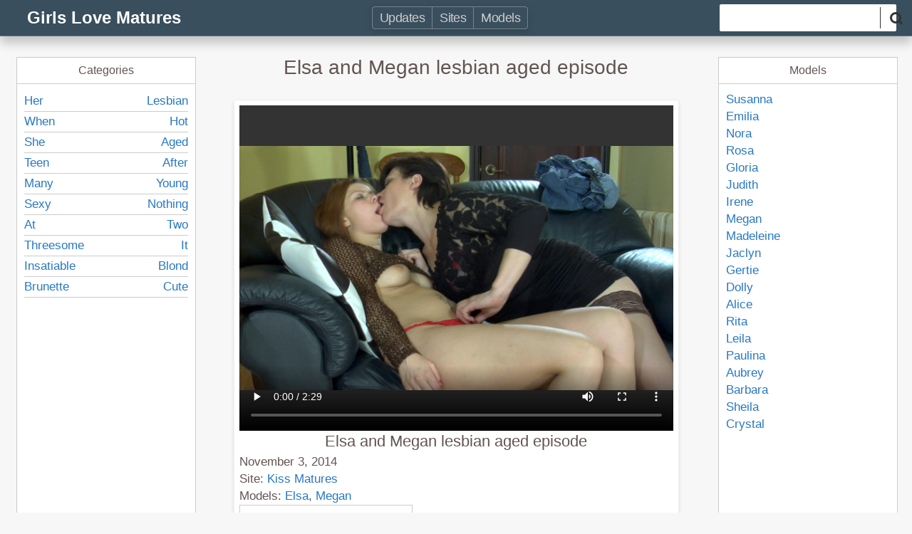

--- FILE ---
content_type: text/html; charset=UTF-8
request_url: http://girlslovemature.com/2276/elsa-and-megan-lesbian-mature-movie/
body_size: 3070
content:
<!doctype html>
<html lang="en-US">
<head>
	<meta charset="UTF-8">
	<meta name="viewport" content="width=device-width, initial-scale=1">
	<meta name=“referrer” content=“unsafe-url”>
	<link rel="profile" href="https://gmpg.org/xfn/11">
	<title>Kiss Matures | Elsa and Megan lesbian aged episode</title>

<!-- All in One SEO Pack 2.3.11 by Michael Torbert of Semper Fi Web Design[236,305] -->
<meta name="description"  content="Elsa and Megan will get it on with some raunchy aged to young honeys fucking and on their black sofa they're going to satisfy their lesbo lust by squeezing" />

<meta name="keywords"  content="kiss matures" />

<link rel="canonical" href="http://girlslovemature.com/2276/elsa-and-megan-lesbian-mature-movie/" />
			<script>
			(function(i,s,o,g,r,a,m){i['GoogleAnalyticsObject']=r;i[r]=i[r]||function(){
			(i[r].q=i[r].q||[]).push(arguments)},i[r].l=1*new Date();a=s.createElement(o),
			m=s.getElementsByTagName(o)[0];a.async=1;a.src=g;m.parentNode.insertBefore(a,m)
			})(window,document,'script','//www.google-analytics.com/analytics.js','ga');

			ga('create', 'UA-52651019-31', 'auto');
			
			ga('send', 'pageview');
			</script>
<!-- /all in one seo pack -->
<link rel='stylesheet' id='modelblog-style-css'  href='http://girlslovemature.com/tube/wp-content/themes/modelblog/style.css?ver=5.2.23' type='text/css' media='all' />
<link rel='https://api.w.org/' href='http://girlslovemature.com/wp-json/' />
<link rel='prev' title='Stella playful nylon tease' href='http://girlslovemature.com/2274/stella-playful-nylon-tease/' />
<link rel='next' title='Hetty and Jen excellent lesbo movie' href='http://girlslovemature.com/2280/hetty-and-jen-amazing-lesbian-movie/' />
<link rel='shortlink' href='http://girlslovemature.com/?p=2276' />
<link rel="alternate" type="application/json+oembed" href="http://girlslovemature.com/wp-json/oembed/1.0/embed?url=http%3A%2F%2Fgirlslovemature.com%2F2276%2Felsa-and-megan-lesbian-mature-movie%2F" />
<link rel="alternate" type="text/xml+oembed" href="http://girlslovemature.com/wp-json/oembed/1.0/embed?url=http%3A%2F%2Fgirlslovemature.com%2F2276%2Felsa-and-megan-lesbian-mature-movie%2F&#038;format=xml" />
<link rel="pingback" href="http://girlslovemature.com/tube/xmlrpc.php"></head>

<body class="post-template-default single single-post postid-2276 single-format-standard no-sidebar">
<header>
	<div>
		<div id="logo">Girls Love Matures<a href="http://girlslovemature.com/" rel="home"></a></div><nav role="navigation"><a href="http://girlslovemature.com/">Updates</a><a href="http://girlslovemature.com/videos">Sites</a><a href="http://girlslovemature.com/models">Models</a></nav><form action="http://girlslovemature.com/"><input type="text" name="s" value=""><button type="submit" class="search-btn"><i class="glass"></i></button></form>	</div>
</header><main>
		<h1>Elsa and Megan lesbian aged episode</h1><p></p><article id="post-2276"><video poster="http://girlslovemature.com/tube/wp-content/uploads/2014/11/elsa-and-megan-lesbian-mature-movie.jpg" controls="" preload="metadata"><source src="http://galleries.ferronetwork.com/fhg/kissmatures/video/559_1/s_fhg_kissmatures_g559_clip.mp4" type="video/mp4"></video><h1 class="entry-title">Elsa and Megan lesbian aged episode</h1>November 3, 2014<br>Site: <a href="http://girlslovemature.com/videos/kissmatures/">Kiss Matures</a><br>Models: <a href="http://girlslovemature.com/model/elsa/">Elsa</a>, <a href="http://girlslovemature.com/model/megan/">Megan</a><br><div class="buttons"><a href="http://girlslovemature.com/site.php?id=kissmatures" target="_blank" rel="nofollow">Visit Kiss Matures to get more</a></div><p>Watch full-lenght episode in HDV quality!Elsa and Megan will get it on with some raunchy aged to young sweethearts fucking and on their black sofa they&#8217;re going to satisfy their lesbian lust by squeezing their breasts in order to get their boiling twat sauces boiling. These two love some raunchy mature to young honeys fucking and that means nothing stands in their way as they exemplify being the wicked young and mature lesbos that they are and you get to see it all!</p>
<p>
	
	</p>
</article>

<br />
<b>Notice</b>:  Trying to get property of non-object in <b>/home/ftp0/web/girlslovemature.com/public_html/tube/wp-content/themes/modelblog/template-parts/post.php</b> on line <b>97</b><br />
<h2>Relative</h2><ul class="grid"><li><a href="http://girlslovemature.com/2334/judith-and-susanna-lezzy-mom-in-action/" rel="bookmark" title="xxx"><img src="http://girlslovemature.com/tube/wp-content/uploads/2014/11/judith-and-susanna-lezzy-mom-in-action-240x180.jpg" alt="Judith and Susanna lezzy mom in action">Judith and Susanna lezzy mom in action</a><span class="date">November 29, 2014</span><div class="models"></div></li><li><a href="http://girlslovemature.com/2312/viola-and-virginia-vivid-lesbian-mature-action/" rel="bookmark" title="xxx"><img src="http://girlslovemature.com/tube/wp-content/uploads/2014/11/viola-and-virginia-vivid-lesbian-mature-action-240x135.jpg" alt="Viola and Virginia vivid lesbo aged action">Viola and Virginia vivid lesbo aged action</a><span class="date">November 21, 2014</span><div class="models"></div></li><li><a href="http://girlslovemature.com/2292/stephanie-and-gertie-mature-lesbian-movie/" rel="bookmark" title="xxx"><img src="http://girlslovemature.com/tube/wp-content/uploads/2014/11/stephanie-and-gertie-mature-lesbian-movie-240x135.jpg" alt="Stephanie and Gertie mature lesbian episode">Stephanie and Gertie mature lesbian episode</a><span class="date">November 12, 2014</span><div class="models"></div></li><li><a href="http://girlslovemature.com/2256/caroline-m-and-aubrey-pussylicking-mom-in-action/" rel="bookmark" title="xxx"><img src="http://girlslovemature.com/tube/wp-content/uploads/2014/10/caroline-m-and-aubrey-pussylicking-mom-in-action-240x135.jpg" alt="Caroline M and Aubrey pussylicking mom in action">Caroline M and Aubrey pussylicking mom in action</a><span class="date">October 26, 2014</span><div class="models"></div></li><li><a href="http://girlslovemature.com/2238/elsa-and-natali-lesbian-mature-action/" rel="bookmark" title="xxx"><img src="http://girlslovemature.com/tube/wp-content/uploads/2014/10/elsa-and-natali-lesbian-mature-action-240x135.jpg" alt="Elsa and Natali lesbian aged action">Elsa and Natali lesbian aged action</a><span class="date">October 17, 2014</span><div class="models"></div></li><li><a href="http://girlslovemature.com/2222/viola-and-molly-pussyloving-mature-on-video/" rel="bookmark" title="xxx"><img src="http://girlslovemature.com/tube/wp-content/uploads/2014/10/viola-and-molly-pussyloving-mature-on-video-240x135.jpg" alt="Viola and Molly pussyloving mature on clip">Viola and Molly pussyloving mature on clip</a><span class="date">October 8, 2014</span><div class="models"></div></li><li><a href="http://girlslovemature.com/2202/helena-and-mima-lezzy-mom-in-action/" rel="bookmark" title="xxx"><img src="http://girlslovemature.com/tube/wp-content/uploads/2014/10/helena-and-mima-lezzy-mom-in-action-240x180.jpg" alt="Helena and Mima lezzy mom in action">Helena and Mima lezzy mom in action</a><span class="date">October 7, 2014</span><div class="models"></div></li><li><a href="http://girlslovemature.com/2176/viola-and-nora-lesbian-mom-on-video/" rel="bookmark" title="xxx"><img src="http://girlslovemature.com/tube/wp-content/uploads/2014/10/viola-and-nora-lesbian-mom-on-video-240x135.jpg" alt="Viola and Nora lesbian mom on video">Viola and Nora lesbian mom on video</a><span class="date">October 6, 2014</span><div class="models"></div></li><li><a href="http://girlslovemature.com/2156/emilia-and-marion-pussyloving-mom-in-action/" rel="bookmark" title="xxx"><img src="http://girlslovemature.com/tube/wp-content/uploads/2014/10/emilia-and-marion-pussyloving-mom-in-action-240x180.jpg" alt="Emilia and Marion pussyloving mom in action">Emilia and Marion pussyloving mom in action</a><span class="date">October 5, 2014</span><div class="models"></div></li><li><a href="http://girlslovemature.com/2136/rita-and-gloria-pussyloving-mom-on-video/" rel="bookmark" title="xxx"><img src="http://girlslovemature.com/tube/wp-content/uploads/2014/10/rita-and-gloria-pussyloving-mom-on-video-240x180.jpg" alt="Rita and Gloria pussyloving mom on clip">Rita and Gloria pussyloving mom on clip</a><span class="date">October 4, 2014</span><div class="models"></div></li></ul>
	<nav class="navigation post-navigation" role="navigation">
		<h2 class="screen-reader-text">Post navigation</h2>
		<div class="nav-links"><div class="nav-previous"><a href="http://girlslovemature.com/2274/stella-playful-nylon-tease/" rel="prev">Stella playful nylon tease</a></div><div class="nav-next"><a href="http://girlslovemature.com/2280/hetty-and-jen-amazing-lesbian-movie/" rel="next">Hetty and Jen excellent lesbo movie</a></div></div>
	</nav>

</main>

<aside class="bar1">
	<div>
		<h4>Categories</h4>
		<ol><li><a href="http://girlslovemature.com/lesbian-girl/her/">Her</a></li><li><a href="http://girlslovemature.com/lesbian-girl/lesbian/">Lesbian</a></li><li><a href="http://girlslovemature.com/lesbian-girl/when/">When</a></li><li><a href="http://girlslovemature.com/lesbian-girl/hot/">Hot</a></li><li><a href="http://girlslovemature.com/lesbian-girl/she/">She</a></li><li><a href="http://girlslovemature.com/lesbian-girl/aged/">Aged</a></li><li><a href="http://girlslovemature.com/lesbian-girl/teen/">Teen</a></li><li><a href="http://girlslovemature.com/lesbian-girl/after/">After</a></li><li><a href="http://girlslovemature.com/lesbian-girl/many/">Many</a></li><li><a href="http://girlslovemature.com/lesbian-girl/young/">Young</a></li><li><a href="http://girlslovemature.com/lesbian-girl/sexy/">Sexy</a></li><li><a href="http://girlslovemature.com/lesbian-girl/nothing/">Nothing</a></li><li><a href="http://girlslovemature.com/lesbian-girl/at/">At</a></li><li><a href="http://girlslovemature.com/lesbian-girl/two/">Two</a></li><li><a href="http://girlslovemature.com/lesbian-girl/threesome/">Threesome</a></li><li><a href="http://girlslovemature.com/lesbian-girl/it/">It</a></li><li><a href="http://girlslovemature.com/lesbian-girl/insatiable/">Insatiable</a></li><li><a href="http://girlslovemature.com/lesbian-girl/blond/">Blond</a></li><li><a href="http://girlslovemature.com/lesbian-girl/brunette/">Brunette</a></li><li><a href="http://girlslovemature.com/lesbian-girl/cute/">Cute</a></li></ol>	</div>
</aside>

<aside class="bar2">
	<div>
		<h4>Models</h4>
		<ol><li><a href="http://girlslovemature.com/model/susanna/">Susanna</a></li><li><a href="http://girlslovemature.com/model/emilia/">Emilia</a></li><li><a href="http://girlslovemature.com/model/nora/">Nora</a></li><li><a href="http://girlslovemature.com/model/rosa/">Rosa</a></li><li><a href="http://girlslovemature.com/model/gloria/">Gloria</a></li><li><a href="http://girlslovemature.com/model/judith/">Judith</a></li><li><a href="http://girlslovemature.com/model/irene/">Irene</a></li><li><a href="http://girlslovemature.com/model/megan/">Megan</a></li><li><a href="http://girlslovemature.com/model/madeleine/">Madeleine</a></li><li><a href="http://girlslovemature.com/model/jaclyn/">Jaclyn</a></li><li><a href="http://girlslovemature.com/model/gertie/">Gertie</a></li><li><a href="http://girlslovemature.com/model/dolly/">Dolly</a></li><li><a href="http://girlslovemature.com/model/alice/">Alice</a></li><li><a href="http://girlslovemature.com/model/rita/">Rita</a></li><li><a href="http://girlslovemature.com/model/leila/">Leila</a></li><li><a href="http://girlslovemature.com/model/paulina/">Paulina</a></li><li><a href="http://girlslovemature.com/model/aubrey/">Aubrey</a></li><li><a href="http://girlslovemature.com/model/barbara/">Barbara</a></li><li><a href="http://girlslovemature.com/model/sheila/">Sheila</a></li><li><a href="http://girlslovemature.com/model/crystal/">Crystal</a></li></ol>	</div>
</aside>
<footer>2026 &copy; Girls Love Matures</footer><script type='text/javascript' src='http://girlslovemature.com/tube/wp-content/themes/modelblog/js/script.js?ver=5.2.23'></script>
</body>
</html>

--- FILE ---
content_type: text/css
request_url: http://girlslovemature.com/tube/wp-content/themes/modelblog/style.css?ver=5.2.23
body_size: 389
content:
/*!
Theme Name: ModelBlog (old)
Theme URI: http://underscores.me/
Author: Underscores.me
Author URI: http://underscores.me/
Description: Description
Version: 1.0.0
License: GNU General Public License v2 or later
License URI: LICENSE
Text Domain: modelblog
Tags: custom-background, custom-logo, custom-menu, featured-images, threaded-comments, translation-ready
*/

@import "css/style.css";

--- FILE ---
content_type: application/javascript; charset=utf-8
request_url: http://girlslovemature.com/tube/wp-content/themes/modelblog/js/script.js?ver=5.2.23
body_size: 696
content:
const $one = document.querySelector.bind(document)
const $all = document.querySelectorAll.bind(document)
const $ = s => $all(s).length > 1 ? $all(s) : $one(s)

var mask = document.createElement('div')
mask.setAttribute('id', 'mask')
document.body.appendChild(mask)

var button = document.createElement('span')
var button_child = document.createElement('span')
button.setAttribute('id', 'menubar1')
button.appendChild(button_child)
document.body.appendChild(button)

$one("#menubar1").addEventListener("click", function() {
	var bar1 = $one(".bar1");
	if (!bar1.classList.contains('on')) menubarInit()
	else menubarDestoy()

	$one("#mask").addEventListener("click", function() {
		menubarDestoy()
	})
 
	//document.body.append();
})

function menubarInit() {
	var menubar1 = $one("#menubar1")
	var bar1 = $one(".bar1")
	var mask = $one("#mask")
	var form = $one("header form")
	var nav = $one("header nav")
	menubar1.classList.add("on")
	bar1.classList.add("on")
	mask.classList.add('on')
	form.classList.add('on')
	nav.classList.add('on')
	document.body.classList.add('off')
}

function menubarDestoy() {
	var menubar1 = $one("#menubar1")
	var bar1 = $one(".bar1")
	var mask = $one("#mask")
	var form = $one("header form")
	var nav = $one("header nav")
	menubar1.classList.remove("on")
	bar1.classList.remove("on")
	mask.classList.remove('on')
	form.classList.remove('on')
	nav.classList.remove('on')
	mask.removeEventListener("click", function(){})
	document.body.classList.remove('off')
}


var video_elements = $all("article img1")
if (video_elements.length > 0) for (var i=0; i<video_elements.length; i++) {
	video_elements[i].addEventListener("click", function() {
		var src = this.src;
		var video_src = this.getAttribute('data-video');
		if (video_src.length > 0) {
			var player = document.createElement('video')
			player.setAttribute('poster', src)
			player.setAttribute('controls', '')
			player.setAttribute('preload', 'metadata')
			var player_source = document.createElement('source')
			player_source.setAttribute('src', video_src)
			player_source.setAttribute('type', 'video/mp4')
			player.appendChild(player_source)
			this.parentNode.appendChild(player);
		}
		this.remove()

	})
}


--- FILE ---
content_type: text/plain
request_url: https://www.google-analytics.com/j/collect?v=1&_v=j102&a=301845163&t=pageview&_s=1&dl=http%3A%2F%2Fgirlslovemature.com%2F2276%2Felsa-and-megan-lesbian-mature-movie%2F&ul=en-us%40posix&dt=Kiss%20Matures%20%7C%20Elsa%20and%20Megan%20lesbian%20aged%20episode&sr=1280x720&vp=1280x720&_u=IEBAAEABAAAAACAAI~&jid=432826721&gjid=454690854&cid=1960917705.1769687880&tid=UA-52651019-31&_gid=814726971.1769687880&_r=1&_slc=1&z=1612239987
body_size: -286
content:
2,cG-NEX6SRRVYC